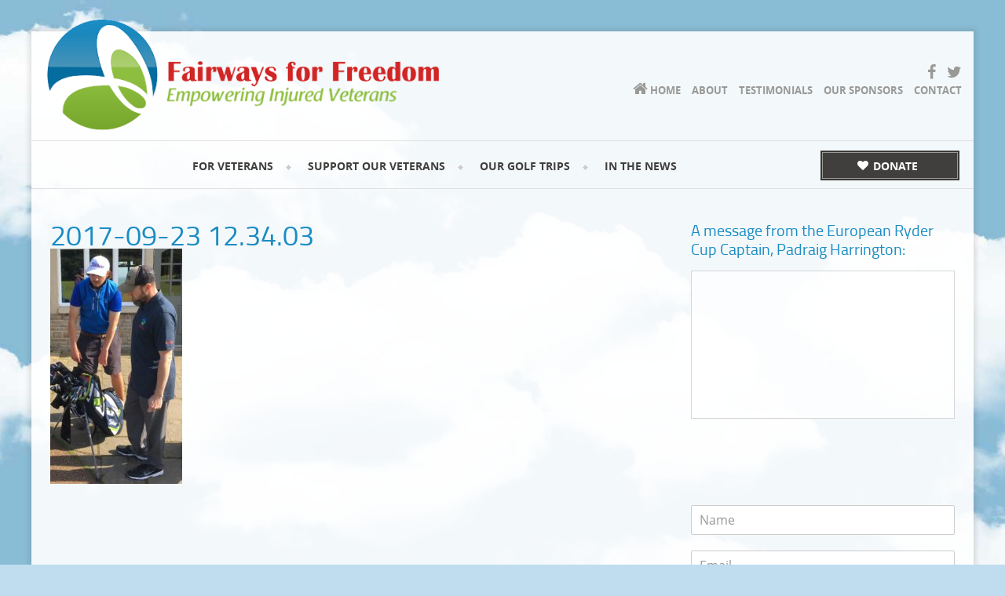

--- FILE ---
content_type: text/css
request_url: https://fairwaysforfreedom.us/wp-content/themes/fairways/style.css?ver=1.0
body_size: 9897
content:
/*
	Theme Name: fairwaysforfreedom
	Description: Fairways for Freedom Website Theme
	Author: GCI
	Author URI: http://www.giacobbecommunications.com/
	Version: 1.0
 
	Tags: black, yellow, white, one-column, two-columns, three-columns, fixed-width, custom-menu, full-width-template, sticky-post, theme-options, threaded-comments, translation-ready
 
	Template: genesis
	Template Version: 2.0.1
 
*/


/* Table of Contents

	- HTML5 Reset
		- Baseline Normalize
		- Box Sizing
		- Float Clearing
	- Defaults
		- Typographical Elements
		- Headings
		- Objects
		- Forms
		- Tables
	- Structure and Layout
		- Site Containers
		- Column Widths and Positions
		- Column Classes
	- Common Classes
		- WordPress
		- Genesis
		- Titles
	- Widgets
		- Featured Content
	- Plugins
		- Genesis eNews Extended
		- Genesis Latest Tweets
		- Gravity Forms
		- Jetpack
	- Site Header
		- Title Area
		- Widget Area
	- Site Navigation
		- Header Navigation
		- Primary Navigation
		- Secondary Navigation
	- Content Area
		- Entries
		- Pagination
		- Comments
	- Sidebars
	- Footer Widgets
	- Site Footer
	- Media Queries
		- max-width: 1139px
		- max-width: 1023px
		- max-width: 767px

*/


/*
HTML5 Reset
---------------------------------------------------------------------------------------------------- */

/* Baseline Normalize
	normalize.css v2.1.2 | MIT License | git.io/normalize
--------------------------------------------- */

article,aside,details,figcaption,figure,footer,header,hgroup,main,nav,section,summary{display:block}audio,canvas,video{display:inline-block}audio:not([controls]){display:none;height:0}[hidden]{display:none}html{font-family:sans-serif;-ms-text-size-adjust:100%;-webkit-text-size-adjust:100%}body{margin:0}a:focus{outline:thin dotted}a:active,a:hover{outline:0}h1{font-size:2em;margin:.67em 0}abbr[title]{border-bottom:1px dotted}b,strong{font-weight:bold}dfn{font-style:italic}hr{-moz-box-sizing:content-box;box-sizing:content-box;height:0}mark{background:#ff0;color:#000}code,kbd,pre,samp{font-family:monospace,serif;font-size:1em}pre{white-space:pre-wrap}q{quotes:"\201C" "\201D" "\2018" "\2019"}small{font-size:80%}sub,sup{font-size:75%;line-height:0;position:relative;vertical-align:baseline}sup{top:-0.5em}sub{bottom:-0.25em}img{border:0}svg:not(:root){overflow:hidden}figure{margin:0}fieldset{border:1px solid silver;margin:0 2px;padding:.35em .625em .75em}legend{border:0;padding:0}button,input,select,textarea{font-family:inherit;font-size:100%;margin:0}button,input{line-height:normal}button,select{text-transform:none}button,html input[type="button"],input[type="reset"],input[type="submit"]{-webkit-appearance:button;cursor:pointer}button[disabled],html input[disabled]{cursor:default}input[type="checkbox"],input[type="radio"]{box-sizing:border-box;padding:0}input[type="search"]{-webkit-appearance:textfield;-moz-box-sizing:content-box;-webkit-box-sizing:content-box;box-sizing:content-box}input[type="search"]::-webkit-search-cancel-button,input[type="search"]::-webkit-search-decoration{-webkit-appearance:none}button::-moz-focus-inner,input::-moz-focus-inner{border:0;padding:0}textarea{overflow:auto;vertical-align:top}table{border-collapse:collapse;border-spacing:0}

/* Box Sizing
--------------------------------------------- */

*,
input[type="search"] {
	-webkit-box-sizing: border-box;
	-moz-box-sizing:    border-box;
	box-sizing:         border-box;
}

/* Float Clearing
--------------------------------------------- */

.archive-pagination:before,
.clearfix:before,
.entry:before,
.entry-pagination:before,
.footer-widgets:before,
.nav-primary:before,
.nav-secondary:before,
.site-container:before,
.site-footer:before,
.site-header:before,
.site-inner:before,
.wrap:before {
	content: " ";
	display: table;
}

.archive-pagination:after,
.clearfix:after,
.entry:after,
.entry-pagination:after,
.footer-widgets:after,
.nav-primary:after,
.nav-secondary:after,
.site-container:after,
.site-footer:after,
.site-header:after,
.site-inner:after,
.wrap:after {
	clear: both;
	content: " ";
	display: table;
}


@font-face {
    font-family: 'titillium_bdbold';
    src: url('fonts/titillium-bold-webfont.woff2') format('woff2'),
         url('fonts/titillium-bold-webfont.woff') format('woff');
    font-weight: normal;
    font-style: normal;

}


@font-face {
    font-family: 'titilliumregular';
    src: url('fonts/titillium-regular-webfont.woff2') format('woff2'),
         url('fonts/titillium-regular-webfont.woff') format('woff');
    font-weight: normal;
    font-style: normal;

}

@font-face {
    font-family: 'open_sansbold';
    src: url('fonts/opensans-bold-webfont.woff2') format('woff2'),
         url('fonts/opensans-bold-webfont.woff') format('woff');
    font-weight: normal;
    font-style: normal;

}

@font-face {
	font-family: 'open_sans';
	src: url('fonts/open-sans-regular.woff2') format('woff2'),
		 url('fonts/open-sans-regular.woff') format('woff');
	font-weight: normal;
	font-style: normal;
}



/* Woocommerce
--------------------------------------------- */

.page-id-1648 .entry-title {
	display: none!important;
}


.testimonial_author .date { 
display: none!important;
}


.woocommerce #respond input#submit.alt, .woocommerce a.button.alt, .woocommerce button.button.alt, .woocommerce input.button.alt {
	background-color: #77a72c !important;
}
.page-id-1648.woocommerce a.button.alt {
    background-color: #77a72c !important;
    border-radius: 6px!important;
	display: inline-block!important;
	padding-top: 20px!important;
	padding-bottom: 20px!important;
}

.woocommerce #respond input#submit.alt:hover, .woocommerce a.button.alt:hover, .woocommerce button.button.alt:hover, .woocommerce input.button.alt:hover {
	background-color: #B0B0B0 !important;
}

.woocommerce #respond input#submit, .woocommerce a.button, .woocommerce button.button, .woocommerce input.button,
.woocommerce table.shop_table th, .woocommerce p, .woocommerce table.shop_table td {
    font-family: Gotham, "Helvetica Neue", Helvetica, Arial, sans-serif !important;
}

.woocommerce ul.products li.product, .woocommerce-page ul.products li.product {
}

.woocommerce div.product form.cart table td {
	width: 100% !important;
	float: left;
	display: block;
	}
.woocommerce table.wccpf_fields_table td.wccpf_label, table.wccpf_fields_table td.wccpf_label label {
	width: 100% !important;
	float: left;
	display: block;
	padding-bottom: 0px;
	margin-bottom: 0px;
	font-weight: 700;
	line-height: 15px;
}
.woocommerce table.wccpf_fields_table td ul.wccpf-field-layout-vertical {
	padding-left: 20px;
}

.woocommerce div.product form.cart .variations td.label label[for="amount-of-contribution"] {
	font-size: 1.25em;
	color: #a1b880;
}
.woocommerce div.product form.cart .variations td.label label {
	font-weight: 700;
}
.woocommerce .summary ul {
	margin-left: 40px;
	margin-bottom: 40px;
}

.woocommerce .summary .cart input[name='albdesign_wc_donation_from_single_page'] {
	margin-top: 20px;
	margin-bottom: 20px;
}

.woocommerce-cart .cart td.actions {
	display: none !important;
}

.terms-form
{
  font-size: 24px;	
  line-height: 26px;
  text-align: left;
  float: left;
  margin-bottom: 25px;
  width: 100%;
  clear: both;
}
.woocommerce-cart .wc-terms-and-conditions.input-checkbox {
  width: 30px; 
  height: 30px;
  float: left;
  display: inline-block;
}

.woocommerce div.product div.images img {
	border: none !important;
	background-color: rgba(147,143,158,1);
	border-radius: 0px 6px 6px 6px;
    -moz-border-radius: 0px 6px 6px 6px;
    -webkit-border-radius: 0px 6px 6px 6px;
	-webkit-box-shadow: 3px 3px 3px 0px rgba(0,0,0,0.25);
	box-shadow: 3px 3px 3px 0px rgba(0,0,0,0.25);
	transition: all 0.3s ease;
	-moz-transition: all 0.3s ease;
	-webkit-transition: all 0.3s ease;
}
.woocommerce div.product div.images a {
	display: block;
	border: none !important;
	background-color: rgba(147,143,158,1);
	border-radius: 0px 6px 6px 6px;
    -moz-border-radius: 0px 6px 6px 6px;
    -webkit-border-radius: 0px 6px 6px 6px;
	-webkit-box-shadow: 3px 3px 3px 0px rgba(0,0,0,0.25);
	box-shadow: 3px 3px 3px 0px rgba(0,0,0,0.25);
	transition: all 0.3s ease;
	-moz-transition: all 0.3s ease;
	-webkit-transition: all 0.3s ease;
}
.woocommerce-checkout,
.woocommerce-cart .cart,
.woocommerce-cart .cart-collaterals {
	color: #555;
	list-style-type: none !important;
}
.woocommerce form .form-row .input-text, .woocommerce-page form .form-row .input-text {
		color: #555;
}
.woocommerce #add_payment_method #payment ul.payment_methods li, .woocommerce-checkout #payment ul.payment_methods li {
	list-style-type: none !important;
	margin-bottom: 40px!important;
}

.woocommerce form input[type="checkbox"] {
  width: 30px; 
  height: 30px;
  display: inline-block;
}
.woocommerce div.woocommerce-tabs {
	display:none;
}
.wccpf_fields_table input[type="radio"] {
	margin-top: 7px;
	margin-right: 10px;
	float: left;
	width: 25px;
	height: 15px;
}
.woocommerce .input-radio {
	margin-top: 7px!important;
	margin-right: 10px!important;
	float: left!important;
	width: 25px!important;
	height: 15px!important;
}

.product_meta {
	display: none;
}
.single-product .content {
	width: 100%;
}
.woocommerce #content div.product div.summary, .woocommerce div.product div.summary, .woocommerce-page #content div.product div.summary, .woocommerce-page div.product div.summary
{
  float: left;
  width: 100% !important;
}
.woocommerce #content div.product div.images, .woocommerce div.product div.images, .woocommerce-page #content div.product div.images, .woocommerce-page div.product div.images
{
  display: none !important;
}
.nyp .input-text {
	float: left;
	width: 300px !important;
}
.nyp label {
	width: 100%;
	display: block;
	float: left;
	clear: both !important;
}
.single-product-main-image.alpha a {
pointer-events: none;
}
.page-id-355 .entry {
	padding: 0px !important;
}
.page-id-355 .entry .entry-title,
.page-id-43 .entry .entry-title {
	display: none !important;
}
.opc-single-product .entry {
	padding: 0px !important;
}

.woocommerce .content .woocommerce-billing-fields {
	margin-top: 30px !important;
}
.woocommerce .content .product-quantity {
	margin-top: 30px !important;
}

.woocommerce .content #order_review_heading {
	display: block;
	margin-top: 40px !important;
}
.woocommerce .content .cart-subtotal {
	display: none;
}
.woocommerce .content .woocommerce-checkout {
	padding-left: 40px;
	padding-right: 40px;
}
.woocommerce .col-1, .woocommerce-page .col-1
{
  width: 100% !important;
}


/*
Defaults
---------------------------------------------------------------------------------------------------- */

/* Typographical Elements
--------------------------------------------- */

html {
	font-size: 62.5%; /* 10px browser default */
}

body {
	color: #666;
	font-family: 'open_sans', Arial, sans-serif;
	font-size: 16px;
	font-weight: 300;
	line-height: 26px;
	background-image: url(images/background.jpg);
	background-position: center bottom;
	background-size: cover;
	background-repeat: no-repeat;
	background-color: #bfddef;
}

a {
   outline: 0;
}
input::-moz-focus-inner { 
  border: 0; 
}

a,
button,
input:focus,
input[type="button"],
input[type="reset"],
input[type="submit"],
textarea:focus,
.button {
	-webkit-transition: all 0.1s ease-in-out;
	-moz-transition:    all 0.1s ease-in-out;
	-ms-transition:     all 0.1s ease-in-out;
	-o-transition:      all 0.1s ease-in-out;
	transition:         all 0.1s ease-in-out;
}

::-moz-selection {
	background-color: #333;
	color: #fff;
}

::selection {
	background-color: #333;
	color: #fff;
}

a {
	color: #8ebe3f;
	text-decoration: none;
}

a img {
	margin-bottom: -4px;
	margin-bottom: -0.4rem;
}

a:hover {
	color: #333;
}

p {
	margin: 0 0 24px;
	margin: 0 0 2.4rem;
	padding: 0;
}

strong {
	font-weight: 700;
}

ol,
ul {
	margin: 0;
	padding: 0;
}

blockquote,
blockquote::before {
}

blockquote {
}

blockquote::before {
}

.entry-content code {
	background-color: #333;
	color: #ddd;
}

cite {
	font-style: normal;
}

/* Headings
--------------------------------------------- */

h1,
h2,
h3,
h4,
h5,
h6 {
	color: #1a8cc3;
	font-family: 'titilliumregular', Arial, sans-serif;
	font-weight: 400;
	line-height: 1.2;
	margin: 0 0 16px;
	margin: 0 0 1.6rem;
}

h1 {
	font-size: 32px;
	font-size: 3.2rem;
}

h2,
.reservations-widget .widget-title {
	font-size: 30px;
	font-size: 3rem;
}

h3 {
	font-size: 24px;
	font-size: 2.4rem;
}

h4 {
	font-size: 20px;
	font-size: 2rem;
}

h5 {
	font-size: 18px;
	font-size: 1.8rem;
}

h6 {
	font-size: 16px;
	font-size: 1.6rem;
}

/* Objects
--------------------------------------------- */

embed,
iframe,
img,
object,
video,
.wp-caption {
	max-width: 100%;
}

img {
	height: auto;
	width: auto; /* IE8 */
}

/* Forms
--------------------------------------------- */

input,
select,
textarea {
	background-color: #fff;
	border: 1px solid #ddd;
	border-radius: 3px;
	box-shadow: 1px 1px 3px #eee inset;
	color: #999;
	font-size: 14px;
	font-size: 1.4rem;
	padding: 16px;
	padding: 1.6rem;
	width: 100%;
}
.woocommerce-cart input {
	background-color: #fff;
	border: 1px solid #ddd;
	border-radius: 3px;
	box-shadow: 1px 1px 3px #eee inset;
	color: #999;
	font-size: 14px;
	font-size: 1.4rem;
	padding: 5px;
	width: 100%;
}
.woocommerce-checkout input{
	padding: 15px!important;
	
}
.woocommerce-cart .product-thumbnail {
	display: none!important;
}


input:focus,
textarea:focus {
	border: 1px solid #999;
	outline: none;
}

::-moz-placeholder {
	color: #999;
	opacity: 1;
}

::-webkit-input-placeholder {
	color: #999;
}

button,
input[type="button"],
input[type="reset"],
input[type="submit"],
.button,
.entry-content .button {
	background-color: #333;
	border: none;
	box-shadow: none;
	color: #fff;
	cursor: pointer;
	padding: 16px 24px;
	padding: 1.6rem 2.4rem;
	text-transform: uppercase;
	width: auto;
}

button:hover,
input:hover[type="button"],
input:hover[type="reset"],
input:hover[type="submit"],
.button:hover,
.entry-content .button:hover {
	background-color: #1a8cc3;
}

.entry-content .button:hover {
	color: #fff;
}

.button {
	border-radius: 3px;
	display: inline-block;
}

input[type="search"]::-webkit-search-cancel-button,
input[type="search"]::-webkit-search-results-button {
	display: none;
}

/* Tables
--------------------------------------------- */

table {
	border-collapse: collapse;
	border-spacing: 0;
	line-height: 2;
	width: 100%;
}

tbody {
}

th,
td {
	text-align: left;
}

th {
	font-weight: bold;
	text-transform: uppercase;
}

td {
	
}


/*
Structure and Layout
---------------------------------------------------------------------------------------------------- */

/* Site Containers
--------------------------------------------- */

.site-container {
	margin: 40px;
	background-color: rgba(255,255,255,0.90);
	-webkit-box-shadow: 0px 0px 6px 3px rgba(64,63,61,0.15);
    -moz-box-shadow: 0px 0px 6px 3px rgba(64,63,61,0.15);
    box-shadow: 0px 0px 6px 3px rgba(64,63,61,0.15);
}


.site-inner {
	margin: 0 auto;
	max-width: 1400px;
}

.site-inner {
	clear: both;
	padding-top: 40px;
}

.woocommerce .content {
	padding: 0px;
}


/* Column Widths and Positions
--------------------------------------------- */

/* Wrapping div for .content and .sidebar-primary */

.content-sidebar-sidebar .content-sidebar-wrap,
.sidebar-content-sidebar .content-sidebar-wrap,
.sidebar-sidebar-content .content-sidebar-wrap {
	width: 70%;
}

.content-sidebar-sidebar .content-sidebar-wrap {
	float: left;
}

.sidebar-content-sidebar .content-sidebar-wrap,
.sidebar-sidebar-content .content-sidebar-wrap {
	float: right;
}

/* Content */

.content {
	float: right;
	width: 70%;
}

.content-sidebar .content,
.content-sidebar-sidebar .content,
.sidebar-content-sidebar .content {
	float: left;
}

.content-sidebar-sidebar .content,
.sidebar-content-sidebar .content,
.sidebar-sidebar-content .content {
	width: 520px;
}

.full-width-content .content {
	width: 100%;
}

/* Primary Sidebar */

.sidebar-primary {
	float: right;
	width: 30%;
	padding-left: 0px;
	padding-right: 24px;
}

.sidebar-content .sidebar-primary,
.sidebar-sidebar-content .sidebar-primary {
	float: left;
}

/* Secondary Sidebar */

.sidebar-secondary {
	float: left;
	width: 180px;
}

.content-sidebar-sidebar .sidebar-secondary {
	float: right;
}

/* Column Classes
	Link: http://twitter.github.io/bootstrap/assets/css/bootstrap-responsive.css
--------------------------------------------- */

.five-sixths,
.four-sixths,
.one-fourth,
.one-half,
.one-sixth,
.one-third,
.three-fourths,
.three-sixths,
.two-fourths,
.two-sixths,
.two-thirds {
	float: left;
	margin-left: 2.564102564102564%;
}

.one-half,
.three-sixths,
.two-fourths {
	width: 48.717948717948715%;
}

.one-third,
.two-sixths {
	width: 31.623931623931625%;
}

.four-sixths,
.two-thirds {
	width: 65.81196581196582%;
}

.one-fourth {
	width: 23.076923076923077%;
}

.three-fourths {
	width: 74.35897435897436%;
}

.one-sixth {
	width: 14.52991452991453%;
}

.five-sixths {
	width: 82.90598290598291%;
}

.first {
	clear: both;
	margin-left: 0;
}


/*
Common Classes
---------------------------------------------------------------------------------------------------- */

/* WordPress
--------------------------------------------- */

.avatar {
	float: left;
}

.alignleft .avatar {
	margin-right: 24px;
	margin-right: 2.4rem;
}

.alignright .avatar {
	margin-left: 24px;
	margin-left: 2.4rem;
}

.search-form input[type="submit"] {
	border: 0;
	clip: rect(0, 0, 0, 0);
	height: 1px;
	margin: -1px;
	padding: 0;
	position: absolute;
	width: 1px;
}

.sticky {
}

img.centered,
.aligncenter {
	display: block;
	margin: 0 auto 24px;
	margin: 0 auto 2.4rem;
}

img.alignnone {
	margin-bottom: 12px;
	margin-bottom: 1.2rem;
}

.alignleft {
	float: left;
	text-align: left;
}

.alignright {
	float: right;
	text-align: right;
}

img.alignleft,
.wp-caption.alignleft {
	margin: 0 24px 24px 0;
	margin: 0 2.4rem 2.4rem 0;
}

img.alignright,
.wp-caption.alignright {
	margin: 0 0 24px 24px;
	margin: 0 0 2.4rem 2.4rem;
}

.wp-caption-text {
	font-size: 14px;
	font-size: 1.4rem;
	font-weight: 700;
	text-align: center;
}

.gallery-caption {
}

.widget_calendar table {
	width: 100%;
}

.widget_calendar td,
.widget_calendar th {
	text-align: center;
}

/* Genesis
--------------------------------------------- */

.breadcrumb {
	margin-bottom: 20px;
	margin-bottom: 2rem;
}

.archive-description,
.author-box {
	background-color: #fff;
	margin-bottom: 40px;
	margin-bottom: 4rem;
}

.archive-description {
	padding: 40px 40px 24px;
	padding: 4rem 4rem 2.4rem;
}

.author-box {
	padding: 40px;
	padding: 4rem;
}

.author-box-title {
	color: #333;
	font-family: 'Helvetica Neue', Helvetica, Arial, sans-serif;
	font-size: 16px;
	font-size: 1.6rem;
	margin-bottom: 4px;
	margin-bottom: 0.4rem;
}

.author-box a {
	border-bottom: 1px solid #ddd;
}

.author-box p {
	margin-bottom: 0;
}

.author-box .avatar {
	margin-right: 24px;
	margin-right: 2.4rem;
}

/* Titles
--------------------------------------------- */

.entry-title {
	font-size: 36px;
	font-size: 3.6rem;
	line-height: 1;
}

.entry-title a,
.sidebar .widget-title a {
	color: #333;
}

.entry-title a:hover {
	color: #666;
}

.widget-title {
	font-size: 24px;
	font-size: 2.4rem;
	margin-bottom: 24px;
	margin-bottom: 2.4rem;
}

.sidebar .widget-title a {
	border: none;
}

.archive-title {
	font-size: 20px;
	font-size: 2rem;
	margin-bottom: 24px;
	margin-bottom: 2.4rem;
}


/*
Widgets
---------------------------------------------------------------------------------------------------- */

/* Featured Content
--------------------------------------------- */

.featured-content .entry {
	border-bottom: 2px solid #f5f5f5;
	margin-bottom: 20px;
	margin-bottom: 2rem;
	padding: 0 0 24px;
	padding: 0 0 2.4rem;
}

.featured-content .entry-title {
	border: none;
	font-size: 24px;
	font-size: 2.4rem;
	line-height: 1.2;
}

.featured-content .entry-title a {
	border: none;
}


/*
Plugins
---------------------------------------------------------------------------------------------------- */

/* Genesis eNews Extended
--------------------------------------------- */

.enews-widget {
	color: #999;
}

.enews-widget .widget-title {
	color: #fff;
}

.enews-widget input {
	margin-bottom: 16px;
	margin-bottom: 1.6rem;
}

.enews-widget input:focus {
	border: 1px solid #ddd;
}

.enews-widget input[type="submit"] {
	background-color: #1a8cc3;
	color: #fff;
	margin: 0;
	width: 100%;
}

.enews-widget input:hover[type="submit"] {
	background-color: #fff;
	color: #333;
}

/* Genesis Latest Tweets
--------------------------------------------- */

.latest-tweets ul li {
	margin-bottom: 16px;
	margin-bottom: 1.6rem;
}

/* Gravity Forms
--------------------------------------------- */

div.gform_wrapper input[type="email"],
div.gform_wrapper input[type="text"],
div.gform_wrapper textarea,
div.gform_wrapper .ginput_complex label {
	font-size: 16px;
	font-size: 1.6rem;
	padding: 16px;
	padding: 1.6rem;
}

div.gform_wrapper .ginput_complex label {
	padding: 0;
}

div.gform_wrapper li,
div.gform_wrapper form li {
	margin: 16px 0 0;
	margin: 1.6rem 0 0;
}

div.gform_wrapper .gform_footer input[type="submit"] {
	font-size: 14px;
	font-size: 1.4rem;
}

/* Jetpack
--------------------------------------------- */

img#wpstats {
	display: none;
}


/*
Site Header
---------------------------------------------------------------------------------------------------- */

.site-header {
	min-height: 140px;
	border-bottom: 1px solid #E0E0E0;
}

.site-header .wrap {
	padding: 20px 0;
	padding: 2rem 0;
}

/* Title Area
--------------------------------------------- */

.title-area {
	float: left;
	font-family: Lato, sans-serif;
	font-weight: 700;
	padding: 16px 0;
	padding: 1.6rem 0;
	width: 320px;
}

.header-image .title-area {
	padding: 0;
}

.site-title {
	font-size: 28px;
	font-size: 2.8rem;
	line-height: 1;
	margin: 0 0 8px;
	margin: 0 0 0.8rem;
	text-transform: uppercase;
}

.site-title a,
.site-title a:hover {
	color: #333;
}

.site-description {
	color: #999;
	font-size: 16px;
	font-size: 1.6rem;
	font-weight: 300;
	line-height: 1;
	margin-bottom: 0;
}

/* Full width header, no widgets */

.header-full-width .title-area,
.header-full-width .site-title {
	width: 100%;
}

.header-image .site-description,
.header-image .site-title a {
	display: block;
	text-indent: -9999px;
}

/* Logo, hide text */

.header-image .site-header .wrap {
	padding: 0;
}

.header-image .site-title a {
	height: 141px;
	width: 500px;
	background-repeat: no-repeat;
	background-position: left;
	background-image: url(images/logo.png);
	background-size: contain;
	margin-left: 20px;
	position: absolute;
	margin-top: -15px;
	z-index: 10;
	padding: 0;
}


/* Widget Area
--------------------------------------------- */

.widget-area {
	word-wrap: break-word;
}

.site-header .widget-area {
	float: right;
	text-align: right;
	width: 100%;
}

.header-image .site-header .widget-area {
	padding: 0px 0px;
}

.site-header .search-form {
	float: right;
	margin-top: 24px;
	margin-top: 2.4rem;
}


/*
Site Navigation
---------------------------------------------------------------------------------------------------- */

.genesis-nav-menu {
	clear: both;
	color: #999;
	font-family: 'open_sansbold', Arial, sans-serif;
	font-size: 14px;
	line-height: 1.5;
	width: 100%;
	text-align: center;
}

.genesis-nav-menu .menu-item {
	display: inline-block;
	text-align: center;
}

.genesis-nav-menu a {
	border-left: none;
	border-right: none;
	border-bottom: none;
	color: #403f3d;
	display: block;
	padding: 18px 20px;
	position: relative;
	border-top: 3px solid rgba(255,255,255,0.00);
}

.genesis-nav-menu a:hover,
.genesis-nav-menu .current-menu-item > a,
.genesis-nav-menu .sub-menu .current-menu-item > a:hover {
	color: #333;
}

.genesis-nav-menu .sub-menu .current-menu-item > a {
	color: #999;
}

.genesis-nav-menu > .menu-item > a {
	text-transform: uppercase;
}

.genesis-nav-menu .sub-menu {
	left: -9999px;
	opacity: 0;
	position: absolute;
	-webkit-transition: opacity .4s ease-in-out;
	-moz-transition:    opacity .4s ease-in-out;
	-ms-transition:     opacity .4s ease-in-out;
	-o-transition:      opacity .4s ease-in-out;
	transition:         opacity .4s ease-in-out;
	width: 200px;
	z-index: 99;
}

.genesis-nav-menu .sub-menu a {
	background-color: #fff;
	border: 1px solid #eee;
	border-top: none;
	font-size: 14px;
	font-size: 1.4rem;
	padding: 16px 20px;
	padding: 1.6rem 2rem;
	position: relative;
	width: 200px;
}

.genesis-nav-menu .sub-menu .sub-menu {
	margin: -54px 0 0 199px;
}

.genesis-nav-menu .menu-item:hover {
	position: static;
}

.genesis-nav-menu .menu-item:hover > .sub-menu {
	left: auto;
	opacity: 1;
}

.genesis-nav-menu > .first > a {
	padding-left: 0;
}

.genesis-nav-menu > .last > a {
	padding-right: 0;
}

.genesis-nav-menu > .right {
	display: inline-block;
	float: right;
	list-style-type: none;
	padding: 28px 0;
	padding: 2.8rem 0;
	text-transform: uppercase;
}

.genesis-nav-menu > .right > a {
	display: inline;
	padding: 0;
}

.genesis-nav-menu > .rss > a {
	margin-left: 48px;
	margin-left: 4.8rem;
}

.genesis-nav-menu > .search {
	padding: 14px 0 0;
	padding: 1.4rem 0 0;
}

/* Site Header Navigation
--------------------------------------------- */

.site-header .sub-menu {
	border-top: 1px solid #eee;
}

.site-header .sub-menu .sub-menu {
	margin-top: -55px;
}

/* Primary Navigation
--------------------------------------------- */

.nav-primary {
	padding: 0px 20px;
	border-bottom: 1px solid #E0E0E0;
}

.nav-primary a:hover,
.nav-primary .current-menu-item > a {
	border-top: 3px solid #1a8cc3;
}

.menu-item-22 a:after,
.menu-item-25 a:after,
.menu-item-24 a:after  {
	content: "";
	position: absolute;
	right: -3px;
	top: 27px;
	width: 7px;
	height: 7px;
	background-image: url(images/ico-separator.png);
	background-repeat: no-repeat;
}

/* Drop-Down Arrow
.menu-item-34 a:before {
	font-family: FontAwesome;
    content: "\f107";
	position: absolute;
	left: 45%;
	bottom: 1px;
}
*/
.menu-item .sub-menu a:after,
.menu-item-34 .sub-menu a:before {
	display: none;
}

.nav-primary .sub-menu {
text-align: left;
list-style: none;
background: linear-gradient(to bottom, #dcdcdc 0, #fff 4px);
padding: 0;
border-left: 1px solid rgba(0, 0, 0, 0.12);
border-right: 1px solid rgba(0, 0, 0, 0.12);
margin-top: 0px;
min-width: 180px;
font-size: 14px;
}
.nav-primary .sub-menu a {
	background-color: rgba(227,227,227,0.15);
}
.nav-primary .sub-menu a:hover {
	border-top: none !important;
	background-color: #1a8cc3;
}
.nav-primary .sub-menu .current-menu-item > a{
	border-top: none !important;
}

.btn-donate,
.btn-reservations {
	background-color: #403f3d;
	box-shadow: 0px 0px 0px 2px #3a3937;
	-webkit-box-shadow: 0px 0px 0px 2px #3a3937;
	border: 1px solid #999996;
	margin-top: 14px;
}

.btn-donate a, 
.btn-reservations a {
	color: #FFF !important;
	background-color: #403f3d;
	padding: 3px 50px 5px 64px;
}
.btn-donate a:before {
	color: #FFF;
	font-family: FontAwesome;
    content: "\f004";
	position: absolute;
	margin-left: -20px;
	display: inline-block;
    }
	

.btn-donate a:hover, 
.btn-reservations a:hover {
	border-top: 3px solid rgba(255,255,255,0.00);
	background-color: rgba(33,33,32,1.00);
}
	
.btn-donate {
	float: right;
}

.btn-reservations {
}
	
.btn-donate.current-menu-item > a,
.btn-reservations.current-menu-item > a {
	border-top: none !important;
}

.nav-primary .sub-menu a:hover {
	color: #333;
}

/* Secondary Navigation
--------------------------------------------- */

.nav-secondary {
	float: right;
	padding-right: 10px;
}

.nav-secondary  a {
	font-size: 13px;
	line-height: 1px;
	color: #999996 !important;
	border-left: none;
	border-right: none;
	border-bottom: none;
	color: #403f3d;
	display: block;
	margin-top: 0px;
	padding: 0px 5px;
	position: relative;
	border-top: 3px solid rgba(255,255,255,0.00);
}

.nav-secondary  a:hover,
.nav-secondary  .current-menu-item > a,
.nav-secondary  .sub-menu .current-menu-item > a:hover {
	color: #333 !important;
}

.btn-home a:before {
     font-family: FontAwesome;
     content: '\f015';
	 font-size: 20px;
	 display: block;
	 margin-top: -2px;
	 margin-left: -22px;
	 position: absolute;
}

.social {
	margin-top: 15px;
	text-align: right;
}
.social li {
	display: inline-block;
	text-align: center;
}
.social li a {
	font-size: 20px;
}

/* Side Navigation
--------------------------------------------- */


.side-nav a {
	font-size: 20px;
	line-height: 28px;
	color: #1a8cc3 !important;
	border-left: none;
	border-right: none;
	border-bottom: none !important;
	display: block;
	margin-top: 0px;
	padding: 10px 25px;
	position: relative;
	border-top-left-radius: 2px;
	border-top-right-radius: 2px;
	border-bottom-right-radius: 2px;
	border-bottom-left-radius: 2px;
}

.side-nav a:hover,
.side-nav .current-menu-item > a,
.side-nav .sub-menu .current-menu-item > a:hover {
	color: #FFF !important;
	background-color: #1a8cc3;
}



/* Foot Navigation
--------------------------------------------- */

.foot-menu {
}

.foot-menu  a {
	font-size: 14px;
	line-height: 16px;
	color: #FFF !important;
	border-left: none;
	border-right: none;
	border-bottom: none;
	display: block;
	margin-top: 0px;
	padding: 1px 1px;
	position: relative;
	border-top-left-radius: 2px;
	border-top-right-radius: 2px;
	border-bottom-right-radius: 2px;
	border-bottom-left-radius: 2px;
	margin-bottom: 1px;
}
.foot-menu li {
	margin-bottom: 0px;
}


.foot-menu  a:hover,
.foot-menu  .current-menu-item > a,
.foot-menu  .sub-menu .current-menu-item > a:hover {
	color: #1a8cc3 !important;
	background-color: #FFF;
}


.foot-menu .mob-facebook,
.foot-menu .mob-twitter {
     width: 20px !important;
	 margin: 0px !important;
	 display: inline-block !important;
	 border-top: none !important;
	 border-bottom: none !important;
	 padding: 0px !important;
	}
.foot-menu .mob-facebook a:hover,
.foot-menu .mob-twitter a:hover {
	 color: #d3d3d3 !important;
	 background-color: transparent !important;
	}
	.foot-menu .mob-facebook a,
	.foot-menu .mob-twitter a {
     text-indent: -9999px;
	 display: block;
	}
	.foot-menu .mob-facebook a:before {
	text-indent: 9999px;
	color: #FFF;
	font-family: FontAwesome;
    content: "\f09a";
	position: absolute;
    }
	.foot-menu .mob-twitter a:before {
	text-indent: 9999px;
	color: #FFF;
	font-family: FontAwesome;
    content: "\f099";
	position: absolute;
    }
	.foot-menu .mob-donate a:after {
	color: #FFF;
	font-family: FontAwesome;
    content: "\f004";
	position: absolute;
	margin-left: 5px;
	display: inline-block;
    }	


/*
Content Area
---------------------------------------------------------------------------------------------------- */

/* Entries
--------------------------------------------- */

.entry {
	border-radius: 3px;
	margin-bottom: 40px;
	padding: 0px 24px 40px;
}
.woocommerce-checkout .entry {
	border-radius: 3px;
	margin-bottom: 40px;
	padding: 0px 80px 40px;
}

.entry-content a {
	border-bottom: 1px solid #ddd;
	color: #1a8cc3;
}

.entry-content a:hover {
	color: #333;
}

.entry-content .attachment a,
.entry-content .gallery a {
	border: none;
}

.entry-content ol,
.entry-content p,
.entry-content ul,
.quote-caption {
	margin-bottom: 26px;
	margin-bottom: 2.6rem;
}

.entry-content ol,
.entry-content ul {
	margin-left: 40px;
	margin-left: 4rem;
}

.entry-content ol li {
	list-style-type: decimal;
}

.entry-content ul li {
	list-style-type: disc;
}

.entry-content ol ol,
.entry-content ul ul {
	margin-bottom: 0;
}

.entry-content .search-form {
	width: 50%;
}

.entry-meta {
	color: #999;
	font-size: 14px;
	font-size: 1.4rem;
}

.entry-meta a {
	border-bottom: 1px solid #ddd;
}

.entry-header .entry-meta {
	margin-bottom: 24px;
	margin-bottom: 2.4rem;
}

.entry-footer .entry-meta {
	border-top: 2px solid #f5f5f5;
	margin: 0 -40px;
	margin: 0 -4rem;
	padding: 32px 40px 8px;
	padding: 3.2rem 4rem 0.8rem;
}

.entry-comments-link::before {
	content: "\2014";
	margin: 0 6px 0 2px;
	margin: 0 0.6rem 0 0.2rem;
}

.entry-categories,
.entry-tags {
	display: block;
}

/* Pagination
--------------------------------------------- */

.archive-pagination,
.entry-pagination {
	font-size: 14px;
	font-size: 1.4rem;
	margin: 40px 0;
	margin: 4rem 0;
}

.archive-pagination li {
	display: inline;
}

.archive-pagination li a {
	background-color: #333;
	border-radius: 3px;
	color: #fff;
	cursor: pointer;
	display: inline-block;
	padding: 8px 12px;
	padding: 0.8rem 1.2rem;
}

.archive-pagination li a:hover,
.archive-pagination li.active a {
	background-color: #1a8cc3;
}

.entry-pagination a {
	border-bottom: 1px solid #ddd;
}

/* Comments
--------------------------------------------- */

.comment-respond,
.entry-comments,
.entry-pings {
	background-color: #fff;
	margin-bottom: 40px;
	margin-bottom: 4rem;
}

.entry-comments {
	padding: 40px;
	padding: 4rem;
}

.comment-respond,
.entry-pings {
	padding: 40px 40px 16px;
	padding: 4rem 4rem 1.6rem;
}

.comment-respond a,
.entry-comments a {
	border-bottom: 1px solid #ddd;
}

.comment-content {
	clear: both;
}

.entry-comments .comment-author {
	margin-bottom: 0;
}

.comment-respond input[type="email"],
.comment-respond input[type="text"],
.comment-respond input[type="url"] {
	width: 50%
}

.comment-respond label {
	display: block;
	margin-right: 12px;
	margin-right: 1.2rem;
}

.comment-list li,
.ping-list li {
	list-style-type: none;
}

.comment-list li {
	margin-top: 24px;
	margin-top: 2.4rem;
	padding: 32px;
	padding: 3.2rem;
}

.comment-list li li {
	margin-right: -32px;
	margin-right: -3.2rem;
}

li.comment {
	background-color: #f5f5f5;
	border: 2px solid #fff;
	border-right: none;
}

.comment .avatar {
	margin: 0 16px 24px 0;
	margin: 0 1.6rem 2.4rem 0;
}

.entry-pings .reply {
	display: none;
}

.bypostauthor {
}

.form-allowed-tags {
	background-color: #f5f5f5;
	font-size: 14px;
	font-size: 1.4rem;
	padding: 24px;
	padding: 2.4rem;
}


/*
Sidebars
---------------------------------------------------------------------------------------------------- */

.sidebar {
	color: #999;
}

.sidebar a {
	border-bottom: 1px solid #ddd;
}

.sidebar p:last-child {
	margin-bottom: 0;
}

.sidebar li {
	list-style-type: none;
	margin-bottom: 6px;
	margin-bottom: 0.6rem;
	word-wrap: break-word;
}

.sidebar ul > li:last-child {
	margin-bottom: 0;
}

.sidebar .widget {
	border-radius: 3px;
	margin-bottom: 100px;
	padding: 0px;
}

.sidebar .enews-widget {
	background-color: #333;
}


/*
Footer Widgets
---------------------------------------------------------------------------------------------------- */

.footer-widgets {
	background-color: #1a8cc3;
	color: #999;
	clear: both;
	width: 100%;
}

.footer-widgets-1,
.footer-widgets-2,
.footer-widgets-3 {
	width: 31%;
}


.footer-widgets-1 {
	margin-right: 40px;
	margin-right: 4rem;
}

.footer-widgets-1,
.footer-widgets-2 {
	float: left;
}

.footer-widgets-3 {
	float: right;
}

.footer-widgets a {
	color: #999;
}

.footer-widgets a:hover {
	color: #ddd;
}

.footer-widgets .widget {
	margin-bottom: 0px;
}

.footer-widgets .widget-title {
	color: #fff;
}

.footer-widgets li {
	list-style-type: none;
	margin-bottom: 6px;
	margin-bottom: 0.6rem;
	word-wrap: break-word;
}

.footer-widgets .search-form input:focus {
}


/*
Site Footer
---------------------------------------------------------------------------------------------------- */

.site-footer {
	color: #999;
	font-size: 14px;
	font-size: 1.4rem;
	padding: 20px 0;
	text-align: center;
}

.site-footer a {
	border-bottom: 1px solid #ddd;
}

.site-footer p {
	margin-bottom: 0;
}






/*Custom Styles*/



.page .entry-title {
	font-size: 32px !important;
	color: #77a72c;
	text-transform: uppercase;
	padding-top: 15px;
	padding-right: 0px;
	padding-bottom: 15px;
	padding-left: 0px;
	text-align: left;
  }
  
.content .post .entry-title {
	font-size: 28px;
    margin-bottom: 20px;
	color: #1a8cc3;
  }
   
  .page .content .entry-title a {
	color: #1a8cc3;
    text-transform: none;
	line-height: 1;
	margin-bottom: 0px;
	padding-bottom: 0px;
  } 
  
  
.page-template-page_blog .content .entry {
  margin-right: 20px;
  margin-left: 20px;
  padding-top: 0px;
  margin-top: 0px;
  padding-bottom: 10px;
  border-bottom-width: 1px;
  border-bottom-style: solid;
  border-bottom-color: #e8e8e3;
  margin-bottom: 40px;
}  
  
   
.page .content .entry-meta,
.page .content .entry-footer,
.single .content .entry-meta,
.single .content .entry-footer {
	display: none;
}
.home.page .entry-title {
	display: none;
}

h1.entry-title {
	margin-bottom: 0px;
}

.breadcrumb
{
  color: #999996;
  padding-top: 10px;
  padding-right: 20px;
  padding-bottom: 10px;
  padding-left: 20px;
  background-color: #fcfcfc;
  border-bottom-width: 1px;
  border-bottom-style: solid;
  border-bottom-color: #e8e8e3;
  margin-bottom: 0px;
  font-size: 13px;
}
.breadcrumb a {
  font-weight: 700;
}
.breadcrumb-sep {
  color: #666;
  padding-right: 10px;
  padding-left: 10px;
}
.phone-wrap {
	font-size: 20px;
	text-align: left;
	line-height: 20px;
	float: left;
	margin-top: 36px;
	margin-left: 20px;
}

.home .entry h1 {
	color: #403f3d;
	font-family: 'titilliumregular', Arial, sans-serif;
	font-weight: 700;
	line-height: 28px;
	margin: 0 0 16px;
	padding-bottom: 20px;
	font-size: 36px;
	border-bottom: 1px solid #E0E0E0;
}

.h1-subtext {
	font-size: 24px;
	font-weight: 400;
	color: #999996;
}


.home .sidebar-callouts {
	margin-top: 43px;
}
.sidebar-callouts a {
    width: 100%;
	display: block;
	font-family: 'titilliumregular', Arial, sans-serif;
	font-weight: 700;
	color: #403f3d;
	background-color: #1a8cc3;
	box-shadow: 0px 0px 0px 2px #1a8cc3;
	-webkit-box-shadow: 0px 0px 0px 2px #1a8cc3;
	border: 1px solid #FFF;
	text-align: center;
	padding: 20px 0px;
}
.sidebar-callouts a:hover {
	color: #FFF;
	background-color: #403f3d;
	box-shadow: 0px 0px 0px 2px #403f3d;
	-webkit-box-shadow: 0px 0px 0px 2px #403f3d;
	border: 1px solid #FFF;
	text-align: center;
	padding: 20px 0px;
}

.sidebar-callouts .widget-title {
	display: none;
}
.sidebar-callouts a:first-child {
	margin-bottom: 20px;
}

.featured-item-wrap {
	display: inline-block !important;
	padding: 0px 25px !important;
	text-align: center;
	clear: both !important;
	text-align: left;
	}
	
.featured-item-wrap h4 {
	display: none;
	}	
.featured-item-wrap h2 a { 
	font-family: 'titilliumregular', Arial, sans-serif;
	font-size: 24px;
	font-size: 2.4rem;
	color: #403f3d !important;
	margin-bottom: 5px;
	font-weight: 700;
	border-bottom: 1px solid #E0E0E0;
	display: block;
	padding-bottom: 10px;
	}
.featured-item-wrap h2 a:hover {
	color: #999996 !important;
}	
	
.featured-item-wrap .entry-image, .featured-image {
	display: block;
	margin-left: auto;
	margin-right: auto;
	margin-bottom: 0px;
    background-color: rgba(255, 255, 255, 0.8);
    border-top-width: 1px;
    border-right-width: 1px;
    border-bottom-width: 1px;
    border-left-width: 1px;
    border-top-style: solid;
    border-right-style: solid;
    border-bottom-style: solid;
    border-left-style: solid;
    border-top-color: #d4d6d7;
    border-right-color: #d4d6d7;
    border-bottom-color: #d4d6d7;
    border-left-color: #d4d6d7;
    border-image-source: none;
    border-image-slice: 100% 100% 100% 100%;
    border-image-width: 1 1 1 1;
    border-image-outset: 0 0 0 0;
    border-image-repeat: stretch stretch;
    padding-top: 3px;
    padding-right: 3px;
    padding-bottom: 3px;
    padding-left: 3px;
	}
.featured-item-wrap .post {
	width: 33.33%;
	float: left;
	padding: 1% !important;
	border: none !important;
	}
	
.featured-item-wrap h2 {
	margin-top: 0px;
	background-color: #1a8cc3;
	color: #FFF;
	display: block;
	padding: 2px 10px;
	font-weight: normal;
	font-size: 22px;
	text-align: center;
	max-width: 600px;
	}
.featured-item-wrap p, .featured-item-wrap .entry-content p {
	margin-bottom: -18px !important;
}
	
	
.featured-item-wrap .more-link {
    position: relative;
}
.featured-item-wrap .more-link {
	color: #403f3d;
	border: none;
}
.featured-item-wrap .more-link:hover {
	color: #999996;
}
.featured-item-wrap .more-link:after {
	content: "\f105"; 
    font-family: FontAwesome;
    right: -15px;
    position:absolute;
	top: -1px;
}
.page-id-4 .entry,
.page-id-4 .sidebar .widget {
	margin-bottom: 0px !important;
	padding-bottom: 0px !important;
}
.home-gallery-wrap {
	display: inline-block;
	width: 100%;
	margin-top: 2px;
	margin-bottom: 2px !important;
}
.home-gallery-wrap img {
	width: 100%;
	margin-bottom: 0px !important;
}
.home-gallery-wrap .entry-content .wp-post-image {
	margin-bottom: 0px;
}
.home-gallery-wrap p {
	margin-bottom: 0px;
	line-height: 0px;
}

.testimonials-wrap .widget-title,
.testimonials-wrap .testimonial_body .more-link {
	display: none !important;
}	
.testimonials-wrap {
	display: inline-block;
	margin: 0px auto 0px;
	width: 100%;
	min-height: 300px;
	background-image: url(images/background-testimonials.jpg);
	background-position: center 60%;
	background-size: cover;
	background-repeat: no-repeat;
	padding: 0px 40px 40px;
	}
.testimonials-wrap .testimonial_body p {
	font-family: 'open_sans', Arial, sans-serif;
	font-size: 24px;
	line-height: 28px;
	text-align: center;
	margin-left: auto;
	margin-right: auto;
	color: #282828;
	font-weight: 400;
	display: block;
	margin-top: 0px;
	margin-bottom: 10px;
}
.testimonials-wrap .testimonial-client {
	font-family: 'open_sans', Arial, sans-serif;
	font-size: 18px;
	line-height: 22px;
	text-align: right;
	color: #FFF;
	font-weight: 800;
	display: block;
	margin-bottom: 0px;
}
.testimonials-wrap .testimonial-position {
	font-family: 'open_sans', Arial, sans-serif;
	font-size: 14px;
	font-style: italic;
	line-height: 22px;
	text-align: right;
	color: #FFF;
	font-weight: 400;
	display: block;
	margin-bottom: 100px;
}
.testimonials-wrap .textwidget {
	text-align: center;
	max-width: 1400px;
	margin-left: auto;
	margin-right: auto;
	display: block;
	padding-left: 20%;
	padding-right: 10%;
}
.testimonials-wrap .more-link {
}

.testimonials-wrap .easy_testimonials_read_more_link {
	position: absolute;
	display: block;
	bottom: 80px;
	right: 10px;
	color: #FFF !important;
	padding-right: 20px;
}

.testimonials-wrap .easy_testimonials_read_more_link:after {
	color: #FFF;
	font-family: FontAwesome;
    content: "\f138";
	position: absolute;
	margin-left: 5px;
	display: inline-block;
    }

.testimonial-client {
	text-align: right;
	font-weight: 700;
}
.testimonial-position {
	text-align: right;
	font-weight: 400;
	font-style: italic;
	font-size: 14px;
}

.footer-widgets .wrap {
	display: inline-block;
	width: 100%;
	padding: 20px 20px 0px;
	background-color: #1a8cc3;
	}
.footer-widgets .widget-title {
	font-family: 'titilliumregular', Arial, sans-serif;
	font-size: 24px;
	color: #999996 !important;
	margin-bottom: 7px;
	font-weight: 700;
	display: block;
	padding-top: 20px;
	border-bottom: 1px solid #999996;
	padding-bottom: 10px;
	text-align: left;
}

.footer-widgets .wrap a {
	color: #FFF;
}
.footer-widgets .wrap a:hover {
	color: #999996;
}

.foot-left-wrap p,
.foot-center-wrap p,
.foot-right-wrap p {
	margin-bottom: 0px;
	color: #FFF;
}

.featured-image-wrap {
	width: 100%;
	display: inline-block;
	margin-bottom: 40px;
}

.entry-content .wp-post-image {
	margin-left: auto;
	margin-right: auto;
	display: block;
    background-color: rgba(255, 255, 255, 0.8);
    border-width: 1px;
    border-style: solid;
    border-color: #d4d6d7;
    border-image-source: none;
    border-image-slice: 100% 100% 100% 100%;
    padding-top: 3px !important;
    padding-right: 3px !important;
    padding-bottom: 3px !important;
    padding-left: 3px !important;
	webkit-transition: all 0.3s ease;                  
    -moz-transition: all 0.3s ease;                 
    -o-transition: all 0.3s ease;   
    -ms-transition: all 0.3s ease;          
    transition: all 0.3s ease;
	margin-bottom: 40px;
}
.donate-img-wrap .widget-title {
	display: none;
}

.below-content-full-wrap {
	margin-bottom: 0px;
	margin-top: 0px;
}
.bio-img {
  display: block;
  margin-bottom: 15px;
  background-color: rgba(255, 255, 255, 0.8);
  border-top-width: 1px;
  border-right-width: 1px;
  border-bottom-width: 1px;
  border-left-width: 1px;
  border-top-style: solid;
  border-right-style: solid;
  border-bottom-style: solid;
  border-left-style: solid;
  border-top-color: #d4d6d7;
  border-right-color: #d4d6d7;
  border-bottom-color: #d4d6d7;
  border-left-color: #d4d6d7;
  border-image-source: none;
  border-image-slice: 100% 100% 100% 100%;
  border-image-width: 1 1 1 1;
  border-image-outset: 0 0 0 0;
  border-image-repeat: stretch stretch;
  padding-top: 3px;
  padding-right: 3px;
  padding-bottom: 3px;
  padding-left: 3px;
}
.body-img {
  display: block;
  margin-bottom: 15px;
  background-color: rgba(255, 255, 255, 0.8);
  border-top-width: 1px;
  border-right-width: 1px;
  border-bottom-width: 1px;
  border-left-width: 1px;
  border-top-style: solid;
  border-right-style: solid;
  border-bottom-style: solid;
  border-left-style: solid;
  border-top-color: #d4d6d7;
  border-right-color: #d4d6d7;
  border-bottom-color: #d4d6d7;
  border-left-color: #d4d6d7;
  border-image-source: none;
  border-image-slice: 100% 100% 100% 100%;
  border-image-width: 1 1 1 1;
  border-image-outset: 0 0 0 0;
  border-image-repeat: stretch stretch;
  padding-top: 3px;
  padding-right: 3px;
  padding-bottom: 3px;
  padding-left: 3px;
}
.body-img-6px-pad {
  display: block;
  float: right;
  margin-bottom: 15px;
  margin-left: 15px;	
  background-color: rgba(255, 255, 255, 0.8);
  border-top-width: 1px;
  border-right-width: 1px;
  border-bottom-width: 1px;
  border-left-width: 1px;
  border-top-style: solid;
  border-right-style: solid;
  border-bottom-style: solid;
  border-left-style: solid;
  border-top-color: #d4d6d7;
  border-right-color: #d4d6d7;
  border-bottom-color: #d4d6d7;
  border-left-color: #d4d6d7;
  border-image-source: none;
  border-image-slice: 100% 100% 100% 100%;
  border-image-width: 1 1 1 1;
  border-image-outset: 0 0 0 0;
  border-image-repeat: stretch stretch;
  padding: 6px!important;
}

.foogallery-album-gallery-list {
	text-align: center !important;
	display: block;
}
.foogallery-album-gallery-list li {
	display: inline-block !important;
}
.page-id-195 .entry-content ol,
.page-id-195 .entry-content ul {
	margin-left: 0px !important;
}

.video-wrap .widget-wrap {
	display: block;
	margin-bottom: 40px !important;
}
.video-wrap .widget-title {
	display: none;
}
.video-wrap .widget-wrap iframe {
	display: block;
    background-color: rgba(255, 255, 255, 0.8);
    border-width: 1px;
    border-style: solid;
    border-color: #d4d6d7;
    border-image-source: none;
    border-image-slice: 100% 100% 100% 100%;
    padding-top: 3px !important;
    padding-right: 3px !important;
    padding-bottom: 3px !important;
    padding-left: 3px !important;
	webkit-transition: all 0.3s ease;                  
    -moz-transition: all 0.3s ease;                 
    -o-transition: all 0.3s ease;   
    -ms-transition: all 0.3s ease;          
    transition: all 0.3s ease;
}

.mob-donate-wrap {
	display: none;
}

blockquote.easy_testimonial, .easy_t_single_testimonial blockquote.easy_testimonial {
	margin-top: 0px;
	margin-bottom: 0px;
	padding-top: 0px;
	padding-bottom: 0px;
}
.sponsor-wrap {
	display: inline-block;
	text-align: center;
}

.sponsor-wrap a {
	border: none;
}

.home .easy_testimonial_image_wrapper img {
	-webkit-box-shadow: 3px 3px 3px 0px rgba(0,0,0,0.35);
	box-shadow: 3px 3px 3px 0px rgba(0,0,0,0.35);
}
.past-trips-wrap {
	border-bottom: 1px solid #d4d6d7;
	margin-bottom: 40px;
}


/*
Media Queries
---------------------------------------------------------------------------------------------------- */

@media only screen and (-webkit-min-device-pixel-ratio: 1.5),
	only screen and (-moz-min-device-pixel-ratio: 1.5),
	only screen and (-o-min-device-pixel-ratio: 3/2),
	only screen and (min-device-pixel-ratio: 1.5) {

	.header-image .site-header .wrap {
		
	}

}

@media only screen and (max-width: 1200px) {

	.site-inner,
	.wrap {
	}

	.content-sidebar-sidebar .content-sidebar-wrap,
	.sidebar-content-sidebar .content-sidebar-wrap,
	.sidebar-sidebar-content .content-sidebar-wrap {
	}

	.content,
	.site-header .widget-area {
		
	}

	.sidebar-content-sidebar .content,
	.sidebar-sidebar-content .content,
	.content-sidebar-sidebar .content {
	}

	.footer-widgets-1,
	.footer-widgets-2,
	.footer-widgets-3,
	.sidebar-primary,
	.title-area {
	}
	
    .wprmenu_bar .menu-item-34 a:after,
    .wprmenu_bar .menu-item-33 a:after,
    .wprmenu_bar .menu-item-32 a:after,
    .wprmenu_bar .menu-item-31 a:after {
	background-image: none;
    }
	
	
    .wprmenu_bar .menu-item-34 a:before {
	font-family: FontAwesome;
    content: "";
	position: absolute;
    }
    #wprmenu_menu ul li a:hover {
    color: #d3d3d3;
    background-color: #1a8cc3 ;
    }
	
    #wprmenu_menu .wprmenu_icon_par:hover {
    background-color: #1a8cc3;
    padding-bottom: 14px;
    }

    .mob-yelp,
	.mob-facebook,
	.mob-twitter {
     width: 40px !important;
	 margin: 0px !important;
	 display: inline-block !important;
	 border-top: none !important;
	 border-bottom: none !important;
	 padding: 0px !important;
	}
	.mob-yelp a:hover,
	.mob-facebook a:hover,
	.mob-twitter a:hover {
	 color: #d3d3d3 !important;
	 background-color: transparent !important;
	}
	.mob-yelp a,
	.mob-facebook a,
	.mob-twitter a {
     text-indent: 50px;
	 font-size: 24px !important;
	}

    .mob-yelp a:before {
	text-indent: -50px;
	color: #1a8cc3;
	font-family: FontAwesome;
    content: "\f1e9";
	position: absolute;
    }
	.mob-facebook a:before {
	text-indent: -50px;
	color: #1a8cc3;
	font-family: FontAwesome;
    content: "\f09a";
	position: absolute;
    }
	.mob-twitter a:before {
	text-indent: -50px;
	color: #1a8cc3;
	font-family: FontAwesome;
    content: "\f099";
	position: absolute;
    }
	
	.mob-donate a:after {
	color: #FFF;
	font-family: FontAwesome;
    content: "\f004";
	position: absolute;
	margin-left: 5px;
	display: inline-block;
    }
	
	.featured-item-wrap .post {
	width: 100% !important;
	float: none;
	padding: 1% !important;
	border: none !important;
	margin-bottom: 80px !important;
	}

	.featured-item-wrap p {
    margin-bottom: 5px !important;
    }
    .featured-item-wrap .more-link {
    margin-bottom: 30px !important;
	display: inline-block;
    }
	
	.site-header {
		min-height: 180px;
	}
	.header-image .site-title a {
	height: 191px;
	width: 320px;
	background-repeat: no-repeat;
	background-position: center;
	background-image: url(images/logo-vert.png);
	background-size: auto;
	display: block;
	margin-left: auto;
	margin-right: auto;
	position: relative !important;
	margin-top: -15px;
	z-index: 10;
	padding: 0;
}
	
	.site-container {
	margin: 40px 20px 20px;
    }
	
	.phone-wrap {
	font-size: 20px;
	text-align: center !important;
	line-height: 20px;
	float: none !important;
	margin-top: 140px !important;
	margin-left: 0px !important;
    }
    .sidebar-primary
    {
    float: right;
    width: 100%;
    padding-left: 0px;
    padding-right: 0px;
    }

	body {
	}

	.content,
	.content-sidebar-sidebar .content,
	.content-sidebar-sidebar .content-sidebar-wrap,
	.footer-widgets-1,
	.footer-widgets-2,
	.footer-widgets-3,
	.sidebar-content-sidebar .content,
	.sidebar-content-sidebar .content-sidebar-wrap,
	.sidebar-primary,
	.sidebar-secondary,
	.sidebar-sidebar-content .content,
	.sidebar-sidebar-content .content-sidebar-wrap,
	.site-header .widget-area,
	.site-inner,
	.title-area,
	.wrap {
		width: 100%;
	}

	.site-header .wrap {
	}

	.header-image .site-header .wrap {
		background-position: center top;
	}

	.site-inner {
		padding-left: 5%;
		padding-right: 5%;
	}

	.archive-description,
	.author-box,
	.comment-respond,
	.entry,
	.entry-comments,
	.entry-footer .entry-meta,
	.header-image .site-header .widget-area,
	.sidebar .widget,
	.site-header {
		padding: 0;
	}

	.genesis-nav-menu li,
	.site-header ul.genesis-nav-menu,
	.site-header .search-form {
		float: none;
	}

	.genesis-nav-menu,
	.site-description,
	.site-header .title-area,
	.site-header .search-form,
	.site-title {
		text-align: center;
	}

	.genesis-nav-menu a,
	.genesis-nav-menu > .first > a,
	.genesis-nav-menu > .last > a {
		padding: 20px 16px;
		padding: 2rem 1.6rem;
	}

	.site-header .search-form {
		margin: 16px auto ;
		margin: 1.6rem auto;
	}

	.genesis-nav-menu li.right {
		display: none;
	}

	.entry-footer .entry-meta {
		margin: 0;
		padding-top: 12px;
		padding-top: 1.2rem;
	}

	.sidebar .widget.enews-widget {
		padding: 40px;
		padding: 4rem;
	}

	.site-footer {
	}


	.page .entry-title {
	padding-top: 15px !important;
	padding-bottom: 15px !important;
  }
  .entry-content h3 {
	  text-align: center;
  }
  .bio-img {
	  display: inline-block;
	  margin-left: auto;
	  margin-right: auto;
  }
  
.woocommerce #content div.product div.summary, .woocommerce div.product div.summary, .woocommerce-page #content div.product div.summary, .woocommerce-page div.product div.summary
{
  float: none;
  width: 100% !important;
}
.woocommerce #content div.product div.images, .woocommerce div.product div.images, .woocommerce-page #content div.product div.images, .woocommerce-page div.product div.images
{
  height: auto;
  max-width: 80% !important;
  margin-left: auto;
  margin-right: auto;
}

.nyp .input-text {
	float: left;
	width: 100% !important;
}
.nyp label {
	width: 100%;
	display: block;
	float: left;
	clear: both !important;
}
.woocommerce .col-1, .woocommerce-page .col-1
{
  width: 100% !important;
}

.mob-donate-wrap {
	width: 100%;
	display: inline-block;
	background-color: #77a72c;
	text-align: center;
	padding-top: 10px;
	padding-bottom: 10px;
}
.mob-donate-wrap p {
	margin: 0px;
	padding: 0px;
}

.mob-donate-wrap a {
	display: inline-block;
	color: #FFF !important;
	padding-top: 1px;
	padding-bottom: 1px;
	padding-left: 37px;
	padding-right: 20px;
	border: 1px solid #FFFFFF;
}
.mob-donate-wrap a:before {
	color: #FFF;
	font-family: FontAwesome;
    content: "\f004";
	position: absolute;
	margin-left: -20px;
	display: inline-block;
    }
	

.mob-donate-wrap  a:hover {
	background-color: #1a8cc3;
}

.body-img {
	margin-left: auto;
	margin-right: auto;
	display: block;
	clear: both;
}	

.body-img-6px-pad {
	margin-left: auto;
	margin-right: auto;
	display: block;
	clear: both;
	float: none;
}	
.woocommerce-checkout .entry {
	border-radius: 3px;
	margin-bottom: 40px;
	padding: 0px 0px 40px;
}
  

	
	
	
	

}

@media only screen and (max-width: 767px) {

	.five-sixths,
	.four-sixths,
	.one-fourth,
	.one-half,
	.one-sixth,
	.one-third,
	.three-fourths,
	.three-sixths,
	.two-fourths,
	.two-sixths,
	.two-thirds {
		margin: 0;
		width: 100%;
	}
	
	.testimonials-wrap {
	display: inline-block;
	margin: 0px auto 0px;
	width: 100%;
	min-height: 350px !important;
	background-image: url(images/background-testimonials.jpg);
	background-position: right 80% !important;
	background-size: cover;
	background-repeat: no-repeat;
	padding: 0px !important;
	}
.testimonials-wrap .testimonial_body p {
	font-family: 'open_sans', Arial, sans-serif;
	font-size: 24px;
	line-height: 28px;
	text-align: center;
	margin-left: auto;
	margin-right: auto;
	color: #282828 !important;
	font-weight: 400;
	display: block;
	margin-top: 0px;
	margin-bottom: 10px;
}
.testimonials-wrap .testimonial-client {
	font-family: 'open_sans', Arial, sans-serif;
	font-size: 18px;
	line-height: 22px;
	text-align: right;
	color: #FFFFF !important;
	font-weight: 800;
	display: block;
	margin-bottom: 0px;
}
.testimonials-wrap .testimonial-position {
	font-family: 'open_sans', Arial, sans-serif;
	font-size: 14px;
	font-style: italic;
	line-height: 22px;
	text-align: right;
	color: #FFFFF !important;
	font-weight: 400;
	display: block;
	margin-bottom: 100px;
}
.testimonials-wrap .textwidget {
	text-align: center;
	padding-left: 2% !important;
	padding-right: 2% !important;
}
.woocommerce .content {
	padding: 0px;
}

.home .easy_testimonial_image_wrapper {
	display: inline-block !important;
	text-align: center;
	clear: both;
}
.woocommerce .content .woocommerce-checkout
{
  padding-left: 0px;
  padding-right: 0px;
}
  
	
}	
	
@media only screen and (max-width: 500px) {
	
	
	

}


--- FILE ---
content_type: text/css
request_url: https://fairwaysforfreedom.us/wp-content/plugins/infinity-tnc-divi-modules/styles/style-dbp.min.css?ver=1.0.0
body_size: 2061
content:
.et_divi_builder #et_builder_outer_content .inftnc_before.et-pb-icon,.et_divi_builder #et_builder_outer_content .inftnc_separator.et-pb-icon{font-size:unset;vertical-align:middle}.et_divi_builder #et_builder_outer_content .et-db #et-boc .et-l .et-fb-settings-options-tab.et-fb-modules-list ul li[class^=inftnc_]{border:1px solid #ccc!important}.et_divi_builder #et_builder_outer_content .et-db #et-boc .et-l .et-fb-settings-options-tab.et-fb-modules-list ul li[class^=inftnc_] .et_module_title{line-height:18px!important}.et_divi_builder #et_builder_outer_content .et-db #et-boc .et-l .et-fb-settings-options-tab.et-fb-modules-list ul li[class^=inftnc_] svg{width:25px!important;height:25px!important}.et_divi_builder #et_builder_outer_content .inftnc_gradient_p1{background:#03658c;background:-webkit-gradient(linear,left top,right top,from(#03658c),to(#63bbf2));background:-webkit-linear-gradient(left,#03658c,#63bbf2);background:-o-linear-gradient(left,#03658c 0,#63bbf2 100%);background:linear-gradient(90deg,#03658c 0,#63bbf2);-webkit-background-clip:text}.et_divi_builder #et_builder_outer_content .inftnc_gradient_p1,.et_divi_builder #et_builder_outer_content .inftnc_gradient_p2{font-size:16px;-webkit-text-fill-color:transparent}.et_divi_builder #et_builder_outer_content .inftnc_gradient_p2{background:#f1543f;background:-webkit-gradient(linear,left top,right top,from(#f1543f),to(#fdc362));background:-webkit-linear-gradient(left,#f1543f,#fdc362);background:-o-linear-gradient(left,#f1543f 0,#fdc362 100%);background:linear-gradient(90deg,#f1543f 0,#fdc362);-webkit-background-clip:text}.et_divi_builder #et_builder_outer_content .inftnc_gradient_p3{background:#30303b;background:-webkit-gradient(linear,left top,right bottom,from(#30303b),to(#eae9e7));background:-webkit-linear-gradient(top left,#30303b 0,#eae9e7);background:-o-linear-gradient(top left,#30303b 0,#eae9e7 100%);background:linear-gradient(to bottom right,#30303b 0,#eae9e7);-webkit-background-clip:text}.et_divi_builder #et_builder_outer_content .inftnc_gradient_p3,.et_divi_builder #et_builder_outer_content .inftnc_gradient_p4{font-size:16px;-webkit-text-fill-color:transparent}.et_divi_builder #et_builder_outer_content .inftnc_gradient_p4{background:#8c5b49;background:-webkit-gradient(linear,left top,right top,from(#8c5b49),to(#d9bba0));background:-webkit-linear-gradient(left,#8c5b49,#d9bba0);background:-o-linear-gradient(left,#8c5b49 0,#d9bba0 100%);background:linear-gradient(90deg,#8c5b49 0,#d9bba0);-webkit-background-clip:text}.et_divi_builder #et_builder_outer_content .inftnc_gradient_p5{background:#044d29;background:-webkit-gradient(linear,left top,right top,from(#044d29),to(#97ed8a));background:-webkit-linear-gradient(left,#044d29,#97ed8a);background:-o-linear-gradient(left,#044d29 0,#97ed8a 100%);background:linear-gradient(90deg,#044d29 0,#97ed8a);-webkit-background-clip:text}.et_divi_builder #et_builder_outer_content .inftnc_gradient_p5,.et_divi_builder #et_builder_outer_content .inftnc_gradient_p6{font-size:16px;-webkit-text-fill-color:transparent}.et_divi_builder #et_builder_outer_content .inftnc_gradient_p6{background:#481ca6;background:-webkit-gradient(linear,left top,right top,from(#481ca6),to(#ac43d9));background:-webkit-linear-gradient(left,#481ca6,#ac43d9);background:-o-linear-gradient(left,#481ca6 0,#ac43d9 100%);background:linear-gradient(90deg,#481ca6 0,#ac43d9);-webkit-background-clip:text}.et_divi_builder #et_builder_outer_content .et-fb-preset--active .inftnc_gradient_p1,.et_divi_builder #et_builder_outer_content .et-fb-preset--active .inftnc_gradient_p2,.et_divi_builder #et_builder_outer_content .et-fb-preset--active .inftnc_gradient_p3,.et_divi_builder #et_builder_outer_content .et-fb-preset--active .inftnc_gradient_p4,.et_divi_builder #et_builder_outer_content .et-fb-preset--active .inftnc_gradient_p5,.et_divi_builder #et_builder_outer_content .et-fb-preset--active .inftnc_gradient_p6{font-size:20px}.et_divi_builder #et_builder_outer_content .jq-star{display:inline-block}.et_divi_builder #et_builder_outer_content .jq-star-svg{width:100%;height:100%}.et_divi_builder #et_builder_outer_content .inftnc_rating_inner_wrapper{display:-ms-flexbox;display:flex;gap:10px;-ms-flex-wrap:wrap;flex-wrap:wrap}.et_divi_builder #et_builder_outer_content .jq-star:first-child{margin-left:0!important}.et_divi_builder #et_builder_outer_content .inftnc_rating_star_alignment_left{-ms-flex-pack:left;justify-content:left}.et_divi_builder #et_builder_outer_content .inftnc_rating_star_alignment_center{-ms-flex-pack:center;justify-content:center}.et_divi_builder #et_builder_outer_content .inftnc_rating_star_alignment_right{-ms-flex-pack:right;justify-content:right}.et_divi_builder #et_builder_outer_content .inftnc_embed_map iframe{width:100%;height:400px}.et_divi_builder #et_builder_outer_content .inftnc_youtube_video_container{position:relative;overflow:hidden;width:100%;padding-top:50%}.et_divi_builder #et_builder_outer_content .inftnc_youtube_embed iframe{position:absolute;top:0;left:0;bottom:0;right:0;width:100%;height:100%}.et_divi_builder #et_builder_outer_content .inftnc_youtube_video_container .fluid-width-video-wrapper{padding-top:0!important;position:unset!important}.et_divi_builder #et_builder_outer_content .inftnc_vimeo_video_container{position:relative;overflow:hidden;width:100%;padding-top:50%}.et_divi_builder #et_builder_outer_content .inftnc_vimeo_video iframe{position:absolute;top:0;left:0;bottom:0;right:0;width:100%;height:100%}.et_divi_builder #et_builder_outer_content .inftnc_vimeo_video_container .fluid-width-video-wrapper{padding-top:0!important;position:unset!important}.et_divi_builder #et_builder_outer_content .inftnc_typewriter_wrapper span{display:inline-block}.et_divi_builder #et_builder_outer_content span.inftnc_before_text{padding-right:10px}.et_divi_builder #et_builder_outer_content span.inftnc_after_text{padding-left:5px}.et_divi_builder #et_builder_outer_content .inftnc_fb_share_link{background-color:#316ff6;padding:10px 24px;display:inline-block}.et_divi_builder #et_builder_outer_content .inftnc_fb_text{color:#fff}.et_divi_builder #et_builder_outer_content .inftnc_fb_share_link .inftnc_social_icon{font-size:16px;color:#fff}.et_divi_builder #et_builder_outer_content .inftnc_social_share_button,.et_divi_builder #et_builder_outer_content .inftnc_social_share_button .et_pb_module_inner{display:inline-block!important}.et_divi_builder #et_builder_outer_content .inftnc_share_button{display:inline-grid}.et_divi_builder #et_builder_outer_content .inftnc_twitter_share_link{background-color:#1da1f2;padding:10px 24px;display:inline-block;color:#fff}.et_divi_builder #et_builder_outer_content .inftnc_twitter_text{color:#fff}.et_divi_builder #et_builder_outer_content .inftnc_social_icon{font-size:16px;margin-left:10px}.et_divi_builder #et_builder_outer_content .inftnc_social_fb:after{font-family:Font Awesome\ 5 Brands;content:"\F39E"}.et_divi_builder #et_builder_outer_content .inftnc_social_whatsapp:after{font-family:Font Awesome\ 5 Brands;content:"\F232"}.et_divi_builder #et_builder_outer_content .inftnc_whatsapp_share_link{background-color:#075e54;padding:10px 24px;display:inline-block;color:#fff}.et_divi_builder #et_builder_outer_content .inftnc_soical_pinterest:after{font-family:Font Awesome\ 5 Brands;content:"\F231"}.et_divi_builder #et_builder_outer_content .inftnc_pinterest_share_link{background-color:#e60023;padding:10px 24px;display:inline-block;color:#fff}.et_divi_builder #et_builder_outer_content .inftnc_soical_linekdin:after{font-family:Font Awesome\ 5 Brands;content:"\F0E1"}.et_divi_builder #et_builder_outer_content .inftnc_linekdin_share_link{background-color:#0a66c2;padding:10px 24px;display:inline-block;color:#fff}.et_divi_builder #et_builder_outer_content .inftnc_soical_telegram:after{font-family:Font Awesome\ 5 Brands;content:"\F2C6"}.et_divi_builder #et_builder_outer_content .inftnc_telegram_share_link{background-color:#229ed9;padding:10px 24px;display:inline-block;color:#fff}.et_divi_builder #et_builder_outer_content .inftnc_soical_reddit:after{font-family:Font Awesome\ 5 Brands;content:"\F281"}.et_divi_builder #et_builder_outer_content .inftnc_reddit_share_link{background-color:#ff5700;padding:10px 24px;display:inline-block;color:#fff}.et_divi_builder #et_builder_outer_content .inftnc_soical_tumblr:after{font-family:Font Awesome\ 5 Brands;content:"\F173"}.et_divi_builder #et_builder_outer_content .inftnc_tumblr_share_link{background-color:#021a35;padding:10px 24px;display:inline-block;color:#fff}.et_divi_builder #et_builder_outer_content .inftnc_email_share_link{background-color:#d44638;padding:10px 24px;display:inline-block;color:#fff}.et_divi_builder #et_builder_outer_content .inftnc_soical_blogger:after{font-family:Font Awesome\ 5 Brands;content:"\F37D"}.et_divi_builder #et_builder_outer_content .inftnc_blogger_share_link{background-color:#ff5722;padding:10px 24px;display:inline-block;color:#fff}.et_divi_builder #et_builder_outer_content .inftnc_share_link{display:-ms-flexbox;display:flex;-ms-flex-direction:row;flex-direction:row;-ms-flex-pack:justify;justify-content:space-between;-ms-flex-align:center;align-items:center;font-weight:600}.et_divi_builder #et_builder_outer_content .inftnc_btn{display:inline-block}.et_divi_builder #et_builder_outer_content .inftnc_button_wrapper{display:-ms-flexbox;display:flex;gap:20px;-ms-flex-wrap:wrap;flex-wrap:wrap;-ms-flex-direction:row;flex-direction:row}.et_divi_builder #et_builder_outer_content .et_pb_button[data-icon]:not([data-icon=""]):after{content:attr(data-icon)}.et_divi_builder #et_builder_outer_content .slick-inftnc-arrow.slick-next:before,.et_divi_builder #et_builder_outer_content .slick-inftnc-arrow.slick-prev:before{font-family:ETmodules!important;font-weight:400!important;content:attr(data-icon)!important;font-size:30px;display:inline-block!important;color:#7a7070!important}.et_divi_builder #et_builder_outer_content .slick-inftnc-arrow{background-color:#d9d9d9!important;width:35px!important;height:35px!important;vertical-align:middle!important;z-index:9999!important;border-radius:5px}.et_divi_builder #et_builder_outer_content .inftnc_carousels_image_wrapper .slick-dots li button:before{font-size:40px}.et_divi_builder #et_builder_outer_content .inftnc_carousel_child{overflow:hidden}.et_divi_builder #et_builder_outer_content .inftnc_carousels_image_wrapper .slick-dots{bottom:-50px!important}.et_divi_builder #et_builder_outer_content .slick-prev{left:-16px!important}.et_divi_builder #et_builder_outer_content .slick-next{right:-16px!important}.et_divi_builder #et_builder_outer_content [dir=rtl] .slick-next{right:auto!important}.et_divi_builder #et_builder_outer_content .slick-inftnc-arrow.slick-next:before,.et_divi_builder #et_builder_outer_content .slick-inftnc-arrow.slick-prev:before{font-family:ETmodules!important;font-weight:400!important;content:attr(data-icon)!important;font-size:30px;display:inline-block!important;color:#7a7070!important}.et_divi_builder #et_builder_outer_content .slick-inftnc-arrow{background-color:#d9d9d9!important;width:35px!important;height:35px!important;vertical-align:middle!important;z-index:9999!important;border-radius:5px}.et_divi_builder #et_builder_outer_content .inftnc_carousels_logo_wrapper .slick-dots li button:before{font-size:40px}.et_divi_builder #et_builder_outer_content .inftnc_carousel_child{overflow:hidden}.et_divi_builder #et_builder_outer_content .inftnc_carousels_logo_wrapper .slick-dots{bottom:-50px!important}.et_divi_builder #et_builder_outer_content .slick-prev{left:-16px!important}.et_divi_builder #et_builder_outer_content .slick-next{right:-16px!important}.et_divi_builder #et_builder_outer_content [dir=rtl] .slick-next{right:auto!important}.et_divi_builder #et_builder_outer_content .slick-next,.et_divi_builder #et_builder_outer_content .slick-prev{font-size:0;line-height:0;position:absolute;top:50%;display:block;width:20px;height:20px;padding:0;-webkit-transform:translateY(-50%);transform:translateY(-50%);cursor:pointer;border:none}.et_divi_builder #et_builder_outer_content .slick-next,.et_divi_builder #et_builder_outer_content .slick-next:focus,.et_divi_builder #et_builder_outer_content .slick-next:hover,.et_divi_builder #et_builder_outer_content .slick-prev,.et_divi_builder #et_builder_outer_content .slick-prev:focus,.et_divi_builder #et_builder_outer_content .slick-prev:hover{color:transparent;outline:none;background:transparent}.et_divi_builder #et_builder_outer_content .slick-next:focus:before,.et_divi_builder #et_builder_outer_content .slick-next:hover:before,.et_divi_builder #et_builder_outer_content .slick-prev:focus:before,.et_divi_builder #et_builder_outer_content .slick-prev:hover:before{opacity:1}.et_divi_builder #et_builder_outer_content .slick-next.slick-disabled:before,.et_divi_builder #et_builder_outer_content .slick-prev.slick-disabled:before{opacity:.25}.et_divi_builder #et_builder_outer_content .slick-next:before,.et_divi_builder #et_builder_outer_content .slick-prev:before{font-family:slick;line-height:1;opacity:.75;color:#fff;-webkit-font-smoothing:antialiased;-moz-osx-font-smoothing:grayscale}.et_divi_builder #et_builder_outer_content .slick-prev{left:-16px}.et_divi_builder #et_builder_outer_content [dir=rtl] .slick-prev{right:-25px;left:auto}.et_divi_builder #et_builder_outer_content .slick-prev:before{content:"\2190"}.et_divi_builder #et_builder_outer_content [dir=rtl] .slick-prev:before{content:"\2192"}.et_divi_builder #et_builder_outer_content .slick-next{right:-16px}.et_divi_builder #et_builder_outer_content [dir=rtl] .slick-next{right:auto;left:-16px}.et_divi_builder #et_builder_outer_content .slick-next:before{content:"\2192"}.et_divi_builder #et_builder_outer_content [dir=rtl] .slick-next:before{content:"\2190"}.et_divi_builder #et_builder_outer_content .slick-dotted.slick-slider{margin-bottom:30px}.et_divi_builder #et_builder_outer_content .slick-dots{position:absolute;display:block;width:100%;padding:0;margin:0;list-style:none;text-align:center}.et_divi_builder #et_builder_outer_content .slick-dots li{position:relative;display:inline-block;margin:0 5px;padding:0}.et_divi_builder #et_builder_outer_content .slick-dots li,.et_divi_builder #et_builder_outer_content .slick-dots li button{width:20px;height:20px;cursor:pointer}.et_divi_builder #et_builder_outer_content .slick-dots li button{font-size:0;line-height:0;display:block;padding:5px;color:transparent;border:0;outline:none;background:transparent}.et_divi_builder #et_builder_outer_content .slick-dots li button:focus,.et_divi_builder #et_builder_outer_content .slick-dots li button:hover{outline:none}.et_divi_builder #et_builder_outer_content .slick-dots li button:focus:before,.et_divi_builder #et_builder_outer_content .slick-dots li button:hover:before{opacity:1}.et_divi_builder #et_builder_outer_content .slick-dots li button:before{font-family:slick;line-height:20px;position:absolute;top:0;left:0;width:20px;height:20px;content:"\2022";text-align:center;opacity:.25;color:#000;-webkit-font-smoothing:antialiased;-moz-osx-font-smoothing:grayscale}.et_divi_builder #et_builder_outer_content .slick-dots li.slick-active button:before{opacity:.75;color:#000}.et_divi_builder #et_builder_outer_content .slick-slider{-webkit-box-sizing:border-box;box-sizing:border-box;-webkit-user-select:none;-moz-user-select:none;-ms-user-select:none;user-select:none;-webkit-touch-callout:none;-khtml-user-select:none;-ms-touch-action:pan-y;touch-action:pan-y;-webkit-tap-highlight-color:transparent}.et_divi_builder #et_builder_outer_content .slick-list,.et_divi_builder #et_builder_outer_content .slick-slider{position:relative;display:block}.et_divi_builder #et_builder_outer_content .slick-list{overflow:hidden;margin:0;padding:0}.et_divi_builder #et_builder_outer_content .slick-list:focus{outline:none}.et_divi_builder #et_builder_outer_content .slick-list.dragging{cursor:pointer;cursor:hand}.et_divi_builder #et_builder_outer_content .slick-slider .slick-list,.et_divi_builder #et_builder_outer_content .slick-slider .slick-track{-webkit-transform:translateZ(0);transform:translateZ(0)}.et_divi_builder #et_builder_outer_content .slick-track{position:relative;top:0;left:0;display:block;margin-left:auto;margin-right:auto}.et_divi_builder #et_builder_outer_content .slick-track:after,.et_divi_builder #et_builder_outer_content .slick-track:before{display:table;content:""}.et_divi_builder #et_builder_outer_content .slick-track:after{clear:both}.et_divi_builder #et_builder_outer_content .slick-loading .slick-track{visibility:hidden}.et_divi_builder #et_builder_outer_content .slick-slide{display:none;float:left;height:100%;min-height:1px}.et_divi_builder #et_builder_outer_content [dir=rtl] .slick-slide{float:right}.et_divi_builder #et_builder_outer_content .slick-slide img{display:block}.et_divi_builder #et_builder_outer_content .slick-slide.slick-loading img{display:none}.et_divi_builder #et_builder_outer_content .slick-slide.dragging img{pointer-events:none}.et_divi_builder #et_builder_outer_content .slick-initialized .slick-slide{display:block}.et_divi_builder #et_builder_outer_content .slick-loading .slick-slide{visibility:hidden}.et_divi_builder #et_builder_outer_content .slick-vertical .slick-slide{display:block;height:auto;border:1px solid transparent}.et_divi_builder #et_builder_outer_content .slick-arrow.slick-hidden{display:none}.et_divi_builder #et_builder_outer_content .inftnc_social_twiiter.et-pb-icon{font-size:16px!important}